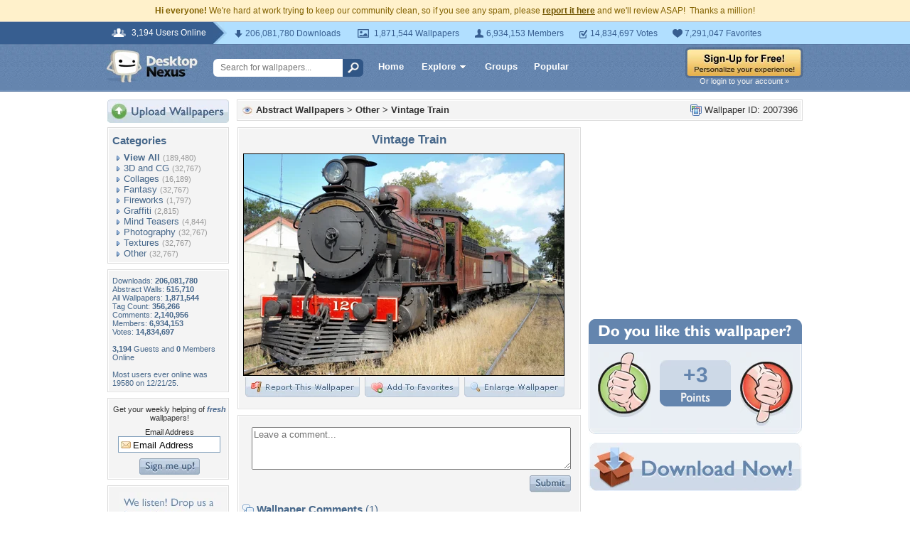

--- FILE ---
content_type: text/html; charset=utf-8
request_url: https://www.google.com/recaptcha/api2/aframe
body_size: 268
content:
<!DOCTYPE HTML><html><head><meta http-equiv="content-type" content="text/html; charset=UTF-8"></head><body><script nonce="igHFaJiECpYXGjWLKn-1Bg">/** Anti-fraud and anti-abuse applications only. See google.com/recaptcha */ try{var clients={'sodar':'https://pagead2.googlesyndication.com/pagead/sodar?'};window.addEventListener("message",function(a){try{if(a.source===window.parent){var b=JSON.parse(a.data);var c=clients[b['id']];if(c){var d=document.createElement('img');d.src=c+b['params']+'&rc='+(localStorage.getItem("rc::a")?sessionStorage.getItem("rc::b"):"");window.document.body.appendChild(d);sessionStorage.setItem("rc::e",parseInt(sessionStorage.getItem("rc::e")||0)+1);localStorage.setItem("rc::h",'1769443185668');}}}catch(b){}});window.parent.postMessage("_grecaptcha_ready", "*");}catch(b){}</script></body></html>